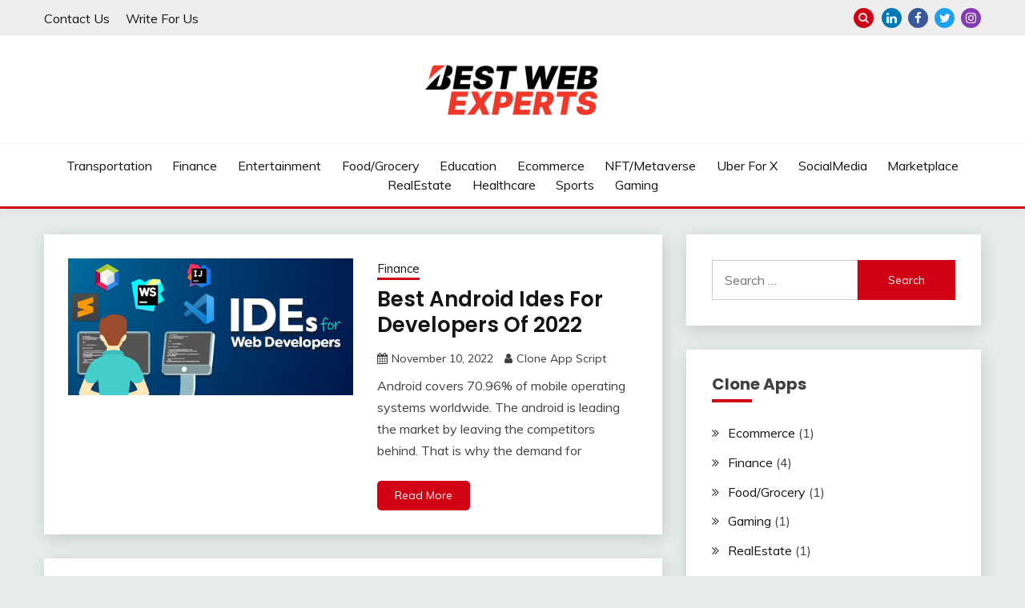

--- FILE ---
content_type: text/html; charset=UTF-8
request_url: https://bestwebexperts.com/
body_size: 14486
content:
<!doctype html>
<html lang="en-US">
<head>
	<meta charset="UTF-8">
	<meta name="viewport" content="width=device-width, initial-scale=1">
	<link rel="profile" href="https://gmpg.org/xfn/11">

	<meta name='robots' content='index, follow, max-image-preview:large, max-snippet:-1, max-video-preview:-1' />

	<!-- This site is optimized with the Yoast SEO plugin v17.8 - https://yoast.com/wordpress/plugins/seo/ -->
	<title>Best Web Experts: Web and IT Consultancy</title>
	<meta name="description" content="We provide ready-made white label app development and clone app script so that you can start your business quickly. Get mobile app source code and Uber, Tinder, Discord, Tiktok app clone script easily." />
	<link rel="canonical" href="https://bestwebexperts.com/" />
	<link rel="next" href="https://bestwebexperts.com/page/2/" />
	<meta property="og:locale" content="en_US" />
	<meta property="og:type" content="website" />
	<meta property="og:title" content="Best Web Experts" />
	<meta property="og:description" content="We provide ready-made white label app development and clone app script so that you can start your business quickly. Get mobile app source code and Uber, Tinder, Discord, Tiktok app clone script easily." />
	<meta property="og:url" content="https://bestwebexperts.com/" />
	<meta property="og:site_name" content="Best Web Experts" />
	<meta property="og:image" content="https://bestwebexperts.com/wp-content/uploads/2021/12/New-Project-5-e1640003217565.png" />
	<meta property="og:image:width" content="220" />
	<meta property="og:image:height" content="64" />
	<meta name="twitter:card" content="summary_large_image" />
	<script type="application/ld+json" class="yoast-schema-graph">{"@context":"https://schema.org","@graph":[{"@type":"WebSite","@id":"https://bestwebexperts.com/#website","url":"https://bestwebexperts.com/","name":"Best Web Experts","description":"Software Development Company","potentialAction":[{"@type":"SearchAction","target":{"@type":"EntryPoint","urlTemplate":"https://bestwebexperts.com/?s={search_term_string}"},"query-input":"required name=search_term_string"}],"inLanguage":"en-US"},{"@type":"CollectionPage","@id":"https://bestwebexperts.com/#webpage","url":"https://bestwebexperts.com/","name":"Best Web Experts: Web and IT Consultancy","isPartOf":{"@id":"https://bestwebexperts.com/#website"},"description":"We provide ready-made white label app development and clone app script so that you can start your business quickly. Get mobile app source code and Uber, Tinder, Discord, Tiktok app clone script easily.","breadcrumb":{"@id":"https://bestwebexperts.com/#breadcrumb"},"inLanguage":"en-US","potentialAction":[{"@type":"ReadAction","target":["https://bestwebexperts.com/"]}]},{"@type":"BreadcrumbList","@id":"https://bestwebexperts.com/#breadcrumb","itemListElement":[{"@type":"ListItem","position":1,"name":"Home"}]}]}</script>
	<meta name="google-site-verification" content="uaBp-VuespCtN4t1mLf1RtWvhqFI6RDltBB-oXWyVN0" />
	<!-- / Yoast SEO plugin. -->


<link rel='dns-prefetch' href='//fonts.googleapis.com' />
<link rel="alternate" type="application/rss+xml" title="Best Web Experts &raquo; Feed" href="https://bestwebexperts.com/feed/" />
<link rel="alternate" type="application/rss+xml" title="Best Web Experts &raquo; Comments Feed" href="https://bestwebexperts.com/comments/feed/" />
<style id='wp-img-auto-sizes-contain-inline-css'>
img:is([sizes=auto i],[sizes^="auto," i]){contain-intrinsic-size:3000px 1500px}
/*# sourceURL=wp-img-auto-sizes-contain-inline-css */
</style>
<style id='wp-emoji-styles-inline-css'>

	img.wp-smiley, img.emoji {
		display: inline !important;
		border: none !important;
		box-shadow: none !important;
		height: 1em !important;
		width: 1em !important;
		margin: 0 0.07em !important;
		vertical-align: -0.1em !important;
		background: none !important;
		padding: 0 !important;
	}
/*# sourceURL=wp-emoji-styles-inline-css */
</style>
<style id='wp-block-library-inline-css'>
:root{--wp-block-synced-color:#7a00df;--wp-block-synced-color--rgb:122,0,223;--wp-bound-block-color:var(--wp-block-synced-color);--wp-editor-canvas-background:#ddd;--wp-admin-theme-color:#007cba;--wp-admin-theme-color--rgb:0,124,186;--wp-admin-theme-color-darker-10:#006ba1;--wp-admin-theme-color-darker-10--rgb:0,107,160.5;--wp-admin-theme-color-darker-20:#005a87;--wp-admin-theme-color-darker-20--rgb:0,90,135;--wp-admin-border-width-focus:2px}@media (min-resolution:192dpi){:root{--wp-admin-border-width-focus:1.5px}}.wp-element-button{cursor:pointer}:root .has-very-light-gray-background-color{background-color:#eee}:root .has-very-dark-gray-background-color{background-color:#313131}:root .has-very-light-gray-color{color:#eee}:root .has-very-dark-gray-color{color:#313131}:root .has-vivid-green-cyan-to-vivid-cyan-blue-gradient-background{background:linear-gradient(135deg,#00d084,#0693e3)}:root .has-purple-crush-gradient-background{background:linear-gradient(135deg,#34e2e4,#4721fb 50%,#ab1dfe)}:root .has-hazy-dawn-gradient-background{background:linear-gradient(135deg,#faaca8,#dad0ec)}:root .has-subdued-olive-gradient-background{background:linear-gradient(135deg,#fafae1,#67a671)}:root .has-atomic-cream-gradient-background{background:linear-gradient(135deg,#fdd79a,#004a59)}:root .has-nightshade-gradient-background{background:linear-gradient(135deg,#330968,#31cdcf)}:root .has-midnight-gradient-background{background:linear-gradient(135deg,#020381,#2874fc)}:root{--wp--preset--font-size--normal:16px;--wp--preset--font-size--huge:42px}.has-regular-font-size{font-size:1em}.has-larger-font-size{font-size:2.625em}.has-normal-font-size{font-size:var(--wp--preset--font-size--normal)}.has-huge-font-size{font-size:var(--wp--preset--font-size--huge)}.has-text-align-center{text-align:center}.has-text-align-left{text-align:left}.has-text-align-right{text-align:right}.has-fit-text{white-space:nowrap!important}#end-resizable-editor-section{display:none}.aligncenter{clear:both}.items-justified-left{justify-content:flex-start}.items-justified-center{justify-content:center}.items-justified-right{justify-content:flex-end}.items-justified-space-between{justify-content:space-between}.screen-reader-text{border:0;clip-path:inset(50%);height:1px;margin:-1px;overflow:hidden;padding:0;position:absolute;width:1px;word-wrap:normal!important}.screen-reader-text:focus{background-color:#ddd;clip-path:none;color:#444;display:block;font-size:1em;height:auto;left:5px;line-height:normal;padding:15px 23px 14px;text-decoration:none;top:5px;width:auto;z-index:100000}html :where(.has-border-color){border-style:solid}html :where([style*=border-top-color]){border-top-style:solid}html :where([style*=border-right-color]){border-right-style:solid}html :where([style*=border-bottom-color]){border-bottom-style:solid}html :where([style*=border-left-color]){border-left-style:solid}html :where([style*=border-width]){border-style:solid}html :where([style*=border-top-width]){border-top-style:solid}html :where([style*=border-right-width]){border-right-style:solid}html :where([style*=border-bottom-width]){border-bottom-style:solid}html :where([style*=border-left-width]){border-left-style:solid}html :where(img[class*=wp-image-]){height:auto;max-width:100%}:where(figure){margin:0 0 1em}html :where(.is-position-sticky){--wp-admin--admin-bar--position-offset:var(--wp-admin--admin-bar--height,0px)}@media screen and (max-width:600px){html :where(.is-position-sticky){--wp-admin--admin-bar--position-offset:0px}}

/*# sourceURL=wp-block-library-inline-css */
</style><style id='wp-block-heading-inline-css'>
h1:where(.wp-block-heading).has-background,h2:where(.wp-block-heading).has-background,h3:where(.wp-block-heading).has-background,h4:where(.wp-block-heading).has-background,h5:where(.wp-block-heading).has-background,h6:where(.wp-block-heading).has-background{padding:1.25em 2.375em}h1.has-text-align-left[style*=writing-mode]:where([style*=vertical-lr]),h1.has-text-align-right[style*=writing-mode]:where([style*=vertical-rl]),h2.has-text-align-left[style*=writing-mode]:where([style*=vertical-lr]),h2.has-text-align-right[style*=writing-mode]:where([style*=vertical-rl]),h3.has-text-align-left[style*=writing-mode]:where([style*=vertical-lr]),h3.has-text-align-right[style*=writing-mode]:where([style*=vertical-rl]),h4.has-text-align-left[style*=writing-mode]:where([style*=vertical-lr]),h4.has-text-align-right[style*=writing-mode]:where([style*=vertical-rl]),h5.has-text-align-left[style*=writing-mode]:where([style*=vertical-lr]),h5.has-text-align-right[style*=writing-mode]:where([style*=vertical-rl]),h6.has-text-align-left[style*=writing-mode]:where([style*=vertical-lr]),h6.has-text-align-right[style*=writing-mode]:where([style*=vertical-rl]){rotate:180deg}
/*# sourceURL=https://bestwebexperts.com/wp-includes/blocks/heading/style.min.css */
</style>
<style id='wp-block-list-inline-css'>
ol,ul{box-sizing:border-box}:root :where(.wp-block-list.has-background){padding:1.25em 2.375em}
/*# sourceURL=https://bestwebexperts.com/wp-includes/blocks/list/style.min.css */
</style>
<style id='wp-block-paragraph-inline-css'>
.is-small-text{font-size:.875em}.is-regular-text{font-size:1em}.is-large-text{font-size:2.25em}.is-larger-text{font-size:3em}.has-drop-cap:not(:focus):first-letter{float:left;font-size:8.4em;font-style:normal;font-weight:100;line-height:.68;margin:.05em .1em 0 0;text-transform:uppercase}body.rtl .has-drop-cap:not(:focus):first-letter{float:none;margin-left:.1em}p.has-drop-cap.has-background{overflow:hidden}:root :where(p.has-background){padding:1.25em 2.375em}:where(p.has-text-color:not(.has-link-color)) a{color:inherit}p.has-text-align-left[style*="writing-mode:vertical-lr"],p.has-text-align-right[style*="writing-mode:vertical-rl"]{rotate:180deg}
/*# sourceURL=https://bestwebexperts.com/wp-includes/blocks/paragraph/style.min.css */
</style>
<style id='global-styles-inline-css'>
:root{--wp--preset--aspect-ratio--square: 1;--wp--preset--aspect-ratio--4-3: 4/3;--wp--preset--aspect-ratio--3-4: 3/4;--wp--preset--aspect-ratio--3-2: 3/2;--wp--preset--aspect-ratio--2-3: 2/3;--wp--preset--aspect-ratio--16-9: 16/9;--wp--preset--aspect-ratio--9-16: 9/16;--wp--preset--color--black: #000000;--wp--preset--color--cyan-bluish-gray: #abb8c3;--wp--preset--color--white: #ffffff;--wp--preset--color--pale-pink: #f78da7;--wp--preset--color--vivid-red: #cf2e2e;--wp--preset--color--luminous-vivid-orange: #ff6900;--wp--preset--color--luminous-vivid-amber: #fcb900;--wp--preset--color--light-green-cyan: #7bdcb5;--wp--preset--color--vivid-green-cyan: #00d084;--wp--preset--color--pale-cyan-blue: #8ed1fc;--wp--preset--color--vivid-cyan-blue: #0693e3;--wp--preset--color--vivid-purple: #9b51e0;--wp--preset--gradient--vivid-cyan-blue-to-vivid-purple: linear-gradient(135deg,rgb(6,147,227) 0%,rgb(155,81,224) 100%);--wp--preset--gradient--light-green-cyan-to-vivid-green-cyan: linear-gradient(135deg,rgb(122,220,180) 0%,rgb(0,208,130) 100%);--wp--preset--gradient--luminous-vivid-amber-to-luminous-vivid-orange: linear-gradient(135deg,rgb(252,185,0) 0%,rgb(255,105,0) 100%);--wp--preset--gradient--luminous-vivid-orange-to-vivid-red: linear-gradient(135deg,rgb(255,105,0) 0%,rgb(207,46,46) 100%);--wp--preset--gradient--very-light-gray-to-cyan-bluish-gray: linear-gradient(135deg,rgb(238,238,238) 0%,rgb(169,184,195) 100%);--wp--preset--gradient--cool-to-warm-spectrum: linear-gradient(135deg,rgb(74,234,220) 0%,rgb(151,120,209) 20%,rgb(207,42,186) 40%,rgb(238,44,130) 60%,rgb(251,105,98) 80%,rgb(254,248,76) 100%);--wp--preset--gradient--blush-light-purple: linear-gradient(135deg,rgb(255,206,236) 0%,rgb(152,150,240) 100%);--wp--preset--gradient--blush-bordeaux: linear-gradient(135deg,rgb(254,205,165) 0%,rgb(254,45,45) 50%,rgb(107,0,62) 100%);--wp--preset--gradient--luminous-dusk: linear-gradient(135deg,rgb(255,203,112) 0%,rgb(199,81,192) 50%,rgb(65,88,208) 100%);--wp--preset--gradient--pale-ocean: linear-gradient(135deg,rgb(255,245,203) 0%,rgb(182,227,212) 50%,rgb(51,167,181) 100%);--wp--preset--gradient--electric-grass: linear-gradient(135deg,rgb(202,248,128) 0%,rgb(113,206,126) 100%);--wp--preset--gradient--midnight: linear-gradient(135deg,rgb(2,3,129) 0%,rgb(40,116,252) 100%);--wp--preset--font-size--small: 16px;--wp--preset--font-size--medium: 20px;--wp--preset--font-size--large: 25px;--wp--preset--font-size--x-large: 42px;--wp--preset--font-size--larger: 35px;--wp--preset--spacing--20: 0.44rem;--wp--preset--spacing--30: 0.67rem;--wp--preset--spacing--40: 1rem;--wp--preset--spacing--50: 1.5rem;--wp--preset--spacing--60: 2.25rem;--wp--preset--spacing--70: 3.38rem;--wp--preset--spacing--80: 5.06rem;--wp--preset--shadow--natural: 6px 6px 9px rgba(0, 0, 0, 0.2);--wp--preset--shadow--deep: 12px 12px 50px rgba(0, 0, 0, 0.4);--wp--preset--shadow--sharp: 6px 6px 0px rgba(0, 0, 0, 0.2);--wp--preset--shadow--outlined: 6px 6px 0px -3px rgb(255, 255, 255), 6px 6px rgb(0, 0, 0);--wp--preset--shadow--crisp: 6px 6px 0px rgb(0, 0, 0);}:where(.is-layout-flex){gap: 0.5em;}:where(.is-layout-grid){gap: 0.5em;}body .is-layout-flex{display: flex;}.is-layout-flex{flex-wrap: wrap;align-items: center;}.is-layout-flex > :is(*, div){margin: 0;}body .is-layout-grid{display: grid;}.is-layout-grid > :is(*, div){margin: 0;}:where(.wp-block-columns.is-layout-flex){gap: 2em;}:where(.wp-block-columns.is-layout-grid){gap: 2em;}:where(.wp-block-post-template.is-layout-flex){gap: 1.25em;}:where(.wp-block-post-template.is-layout-grid){gap: 1.25em;}.has-black-color{color: var(--wp--preset--color--black) !important;}.has-cyan-bluish-gray-color{color: var(--wp--preset--color--cyan-bluish-gray) !important;}.has-white-color{color: var(--wp--preset--color--white) !important;}.has-pale-pink-color{color: var(--wp--preset--color--pale-pink) !important;}.has-vivid-red-color{color: var(--wp--preset--color--vivid-red) !important;}.has-luminous-vivid-orange-color{color: var(--wp--preset--color--luminous-vivid-orange) !important;}.has-luminous-vivid-amber-color{color: var(--wp--preset--color--luminous-vivid-amber) !important;}.has-light-green-cyan-color{color: var(--wp--preset--color--light-green-cyan) !important;}.has-vivid-green-cyan-color{color: var(--wp--preset--color--vivid-green-cyan) !important;}.has-pale-cyan-blue-color{color: var(--wp--preset--color--pale-cyan-blue) !important;}.has-vivid-cyan-blue-color{color: var(--wp--preset--color--vivid-cyan-blue) !important;}.has-vivid-purple-color{color: var(--wp--preset--color--vivid-purple) !important;}.has-black-background-color{background-color: var(--wp--preset--color--black) !important;}.has-cyan-bluish-gray-background-color{background-color: var(--wp--preset--color--cyan-bluish-gray) !important;}.has-white-background-color{background-color: var(--wp--preset--color--white) !important;}.has-pale-pink-background-color{background-color: var(--wp--preset--color--pale-pink) !important;}.has-vivid-red-background-color{background-color: var(--wp--preset--color--vivid-red) !important;}.has-luminous-vivid-orange-background-color{background-color: var(--wp--preset--color--luminous-vivid-orange) !important;}.has-luminous-vivid-amber-background-color{background-color: var(--wp--preset--color--luminous-vivid-amber) !important;}.has-light-green-cyan-background-color{background-color: var(--wp--preset--color--light-green-cyan) !important;}.has-vivid-green-cyan-background-color{background-color: var(--wp--preset--color--vivid-green-cyan) !important;}.has-pale-cyan-blue-background-color{background-color: var(--wp--preset--color--pale-cyan-blue) !important;}.has-vivid-cyan-blue-background-color{background-color: var(--wp--preset--color--vivid-cyan-blue) !important;}.has-vivid-purple-background-color{background-color: var(--wp--preset--color--vivid-purple) !important;}.has-black-border-color{border-color: var(--wp--preset--color--black) !important;}.has-cyan-bluish-gray-border-color{border-color: var(--wp--preset--color--cyan-bluish-gray) !important;}.has-white-border-color{border-color: var(--wp--preset--color--white) !important;}.has-pale-pink-border-color{border-color: var(--wp--preset--color--pale-pink) !important;}.has-vivid-red-border-color{border-color: var(--wp--preset--color--vivid-red) !important;}.has-luminous-vivid-orange-border-color{border-color: var(--wp--preset--color--luminous-vivid-orange) !important;}.has-luminous-vivid-amber-border-color{border-color: var(--wp--preset--color--luminous-vivid-amber) !important;}.has-light-green-cyan-border-color{border-color: var(--wp--preset--color--light-green-cyan) !important;}.has-vivid-green-cyan-border-color{border-color: var(--wp--preset--color--vivid-green-cyan) !important;}.has-pale-cyan-blue-border-color{border-color: var(--wp--preset--color--pale-cyan-blue) !important;}.has-vivid-cyan-blue-border-color{border-color: var(--wp--preset--color--vivid-cyan-blue) !important;}.has-vivid-purple-border-color{border-color: var(--wp--preset--color--vivid-purple) !important;}.has-vivid-cyan-blue-to-vivid-purple-gradient-background{background: var(--wp--preset--gradient--vivid-cyan-blue-to-vivid-purple) !important;}.has-light-green-cyan-to-vivid-green-cyan-gradient-background{background: var(--wp--preset--gradient--light-green-cyan-to-vivid-green-cyan) !important;}.has-luminous-vivid-amber-to-luminous-vivid-orange-gradient-background{background: var(--wp--preset--gradient--luminous-vivid-amber-to-luminous-vivid-orange) !important;}.has-luminous-vivid-orange-to-vivid-red-gradient-background{background: var(--wp--preset--gradient--luminous-vivid-orange-to-vivid-red) !important;}.has-very-light-gray-to-cyan-bluish-gray-gradient-background{background: var(--wp--preset--gradient--very-light-gray-to-cyan-bluish-gray) !important;}.has-cool-to-warm-spectrum-gradient-background{background: var(--wp--preset--gradient--cool-to-warm-spectrum) !important;}.has-blush-light-purple-gradient-background{background: var(--wp--preset--gradient--blush-light-purple) !important;}.has-blush-bordeaux-gradient-background{background: var(--wp--preset--gradient--blush-bordeaux) !important;}.has-luminous-dusk-gradient-background{background: var(--wp--preset--gradient--luminous-dusk) !important;}.has-pale-ocean-gradient-background{background: var(--wp--preset--gradient--pale-ocean) !important;}.has-electric-grass-gradient-background{background: var(--wp--preset--gradient--electric-grass) !important;}.has-midnight-gradient-background{background: var(--wp--preset--gradient--midnight) !important;}.has-small-font-size{font-size: var(--wp--preset--font-size--small) !important;}.has-medium-font-size{font-size: var(--wp--preset--font-size--medium) !important;}.has-large-font-size{font-size: var(--wp--preset--font-size--large) !important;}.has-x-large-font-size{font-size: var(--wp--preset--font-size--x-large) !important;}
/*# sourceURL=global-styles-inline-css */
</style>

<style id='classic-theme-styles-inline-css'>
/*! This file is auto-generated */
.wp-block-button__link{color:#fff;background-color:#32373c;border-radius:9999px;box-shadow:none;text-decoration:none;padding:calc(.667em + 2px) calc(1.333em + 2px);font-size:1.125em}.wp-block-file__button{background:#32373c;color:#fff;text-decoration:none}
/*# sourceURL=/wp-includes/css/classic-themes.min.css */
</style>
<link rel='stylesheet' id='contact-form-7-css' href='https://bestwebexperts.com/wp-content/plugins/contact-form-7/includes/css/styles.css?ver=5.5.3' media='all' />
<link rel='stylesheet' id='email-subscribers-css' href='https://bestwebexperts.com/wp-content/plugins/email-subscribers/lite/public/css/email-subscribers-public.css?ver=5.0.5' media='all' />
<link rel='stylesheet' id='Muli:400,300italic,300-css' href='//fonts.googleapis.com/css?family=Muli%3A400%2C300italic%2C300&#038;ver=6.9' media='all' />
<link rel='stylesheet' id='Poppins:400,500,600,700-css' href='//fonts.googleapis.com/css?family=Poppins%3A400%2C500%2C600%2C700&#038;ver=6.9' media='all' />
<link rel='stylesheet' id='font-awesome-css' href='https://bestwebexperts.com/wp-content/themes/fairy/candidthemes/assets/framework/Font-Awesome/css/font-awesome.min.css?ver=1.2.9' media='all' />
<link rel='stylesheet' id='slick-css' href='https://bestwebexperts.com/wp-content/themes/fairy/candidthemes/assets/framework/slick/slick.css?ver=1.2.9' media='all' />
<link rel='stylesheet' id='slick-theme-css' href='https://bestwebexperts.com/wp-content/themes/fairy/candidthemes/assets/framework/slick/slick-theme.css?ver=1.2.9' media='all' />
<link rel='stylesheet' id='fairy-style-css' href='https://bestwebexperts.com/wp-content/themes/fairy/style.css?ver=1.2.9' media='all' />
<style id='fairy-style-inline-css'>
.primary-color, p a, h1 a, h2 a, h3 a, h4 a, h5 a, .author-title a, figure a, table a, span a, strong a, li a, h1 a, .btn-primary-border, .main-navigation #primary-menu > li > a:hover, .widget-area .widget a:hover, .widget-area .widget a:focus, .card-bg-image .card_body a:hover, .main-navigation #primary-menu > li.focus > a, .card-blog-post .category-label-group a:hover, .card_title a:hover, .card-blog-post .entry-meta a:hover, .site-title a:visited, .post-navigation .nav-links > * a:hover, .post-navigation .nav-links > * a:focus, .wp-block-button.is-style-outline .wp-block-button__link, .error-404-title, .ct-dark-mode a:hover, .ct-dark-mode .widget ul li a:hover, .ct-dark-mode .widget-area .widget ul li a:hover, .ct-dark-mode .post-navigation .nav-links > * a, .ct-dark-mode .author-wrapper .author-title a, .ct-dark-mode .wp-calendar-nav a, .site-footer a:hover, .top-header-toggle-btn, .woocommerce ul.products li.product .woocommerce-loop-category__title:hover, .woocommerce ul.products li.product .woocommerce-loop-product__title:hover, .woocommerce ul.products li.product h3:hover, .entry-content dl a, .entry-content table a, .entry-content ul a, .breadcrumb-trail .trial-items a:hover, .breadcrumbs ul a:hover, .breadcrumb-trail .trial-items .trial-end a, .breadcrumbs ul li:last-child a, .comment-list .comment .comment-body a, .comment-list .comment .comment-body .comment-metadata a.comment-edit-link { color: #d10014; }.primary-bg, .btn-primary, .main-navigation ul ul a, #secondary .widget .widget-title:after, .search-form .search-submit, .category-label-group a:after, .posts-navigation .nav-links a, .category-label-group.bg-label a, .wp-block-button__link, .wp-block-button.is-style-outline .wp-block-button__link:hover, button, input[type="button"], input[type="reset"], input[type="submit"], .pagination .page-numbers.current, .pagination .page-numbers:hover, table #today, .tagcloud .tag-cloud-link:hover, .footer-go-to-top, .woocommerce ul.products li.product .button,
.woocommerce #respond input#submit.alt, .woocommerce a.button.alt, .woocommerce button.button.alt, .woocommerce input.button.alt,
.woocommerce #respond input#submit.alt.disabled, .woocommerce #respond input#submit.alt.disabled:hover, .woocommerce #respond input#submit.alt:disabled, .woocommerce #respond input#submit.alt:disabled:hover, .woocommerce #respond input#submit.alt:disabled[disabled], .woocommerce #respond input#submit.alt:disabled[disabled]:hover, .woocommerce a.button.alt.disabled, .woocommerce a.button.alt.disabled:hover, .woocommerce a.button.alt:disabled, .woocommerce a.button.alt:disabled:hover, .woocommerce a.button.alt:disabled[disabled], .woocommerce a.button.alt:disabled[disabled]:hover, .woocommerce button.button.alt.disabled, .woocommerce button.button.alt.disabled:hover, .woocommerce button.button.alt:disabled, .woocommerce button.button.alt:disabled:hover, .woocommerce button.button.alt:disabled[disabled], .woocommerce button.button.alt:disabled[disabled]:hover, .woocommerce input.button.alt.disabled, .woocommerce input.button.alt.disabled:hover, .woocommerce input.button.alt:disabled, .woocommerce input.button.alt:disabled:hover, .woocommerce input.button.alt:disabled[disabled], .woocommerce input.button.alt:disabled[disabled]:hover, .woocommerce .widget_price_filter .ui-slider .ui-slider-range, .woocommerce .widget_price_filter .ui-slider .ui-slider-handle, .fairy-menu-social li a[href*="mailto:"] { background-color: #d10014; }.primary-border, .btn-primary-border, .site-header-v2,.wp-block-button.is-style-outline .wp-block-button__link, .site-header-bottom { border-color: #d10014; }a:focus, button.slick-arrow:focus, input[type=text]:focus, input[type=email]:focus, input[type=password]:focus, input[type=search]:focus, input[type=file]:focus, input[type=number]:focus, input[type=datetime]:focus, input[type=url]:focus, select:focus, textarea:focus { outline-color: #d10014; }.entry-content a { text-decoration-color: #d10014; }.post-thumbnail a:focus img, .card_media a:focus img, article.sticky .card-blog-post { border-color: #d10014; }.site-title, .site-title a, h1.site-title a, p.site-title a,  .site-title a:visited { color: #blank; }.site-description { color: #404040; }
                    .card-bg-image:after, .card-bg-image.card-promo .card_media a:after{
                    background-image: linear-gradient(45deg, rgba(209, 0, 20, 0.5), rgba(0, 0, 0, 0.5));
                    }
                    
                    .entry-content a{
                   text-decoration: underline;
                    }
                    body, button, input, select, optgroup, textarea { font-family: 'Muli'; }h1, h2, h3, h4, h5, h6, .entry-content h1 { font-family: 'Poppins'; }
/*# sourceURL=fairy-style-inline-css */
</style>
<script src="https://bestwebexperts.com/wp-includes/js/jquery/jquery.min.js?ver=3.7.1" id="jquery-core-js"></script>
<script src="https://bestwebexperts.com/wp-includes/js/jquery/jquery-migrate.min.js?ver=3.4.1" id="jquery-migrate-js"></script>
<script id="email-subscribers-js-extra">
var es_data = {"messages":{"es_empty_email_notice":"Please enter email address","es_rate_limit_notice":"You need to wait for sometime before subscribing again","es_single_optin_success_message":"Successfully Subscribed.","es_email_exists_notice":"Email Address already exists!","es_unexpected_error_notice":"Oops.. Unexpected error occurred.","es_invalid_email_notice":"Invalid email address","es_try_later_notice":"Please try after some time"},"es_ajax_url":"https://bestwebexperts.com/wp-admin/admin-ajax.php"};
//# sourceURL=email-subscribers-js-extra
</script>
<script src="https://bestwebexperts.com/wp-content/plugins/email-subscribers/lite/public/js/email-subscribers-public.js?ver=5.0.5" id="email-subscribers-js"></script>
<link rel="https://api.w.org/" href="https://bestwebexperts.com/wp-json/" /><link rel="EditURI" type="application/rsd+xml" title="RSD" href="https://bestwebexperts.com/xmlrpc.php?rsd" />
<meta name="generator" content="WordPress 6.9" />
<!-- Google Tag Manager -->
<script>(function(w,d,s,l,i){w[l]=w[l]||[];w[l].push({'gtm.start':
new Date().getTime(),event:'gtm.js'});var f=d.getElementsByTagName(s)[0],
j=d.createElement(s),dl=l!='dataLayer'?'&l='+l:'';j.async=true;j.src=
'https://www.googletagmanager.com/gtm.js?id='+i+dl;f.parentNode.insertBefore(j,f);
})(window,document,'script','dataLayer','GTM-MPMLT72');</script>
<!-- End Google Tag Manager -->




<!-- Google Tag Manager (noscript) -->
<noscript><iframe src="https://www.googletagmanager.com/ns.html?id=GTM-MPMLT72"
height="0" width="0" style="display:none;visibility:hidden"></iframe></noscript>
<!-- End Google Tag Manager (noscript) -->
		<style type="text/css">
					.site-title,
			.site-description {
				position: absolute;
				clip: rect(1px, 1px, 1px, 1px);
				}
					</style>
		<link rel="icon" href="https://bestwebexperts.com/wp-content/uploads/2021/12/New-Project-6-150x150.png" sizes="32x32" />
<link rel="icon" href="https://bestwebexperts.com/wp-content/uploads/2021/12/New-Project-6-300x300.png" sizes="192x192" />
<link rel="apple-touch-icon" href="https://bestwebexperts.com/wp-content/uploads/2021/12/New-Project-6-300x300.png" />
<meta name="msapplication-TileImage" content="https://bestwebexperts.com/wp-content/uploads/2021/12/New-Project-6-300x300.png" />
		<style id="wp-custom-css">
			.site-info {
	visibility:hidden;
}		</style>
			<meta name="google-site-verification" content="oUpg_gQAkZjYekhVjEbdE4bqPLmOcMmug2Zy83elOZA" />
</head>

<body class="home blog wp-custom-logo wp-embed-responsive wp-theme-fairy hfeed ct-sticky-sidebar">
<div id="page" class="site">
        <a class="skip-link screen-reader-text" href="#content">Skip to content</a>
                <section class="search-section">
            <div class="container">
                <button class="close-btn"><i class="fa fa-times"></i></button>
                <form role="search" method="get" class="search-form" action="https://bestwebexperts.com/">
				<label>
					<span class="screen-reader-text">Search for:</span>
					<input type="search" class="search-field" placeholder="Search &hellip;" value="" name="s" />
				</label>
				<input type="submit" class="search-submit" value="Search" />
			</form>            </div>
        </section>
                <header id="masthead" class="site-header text-center site-header-v2">
                            <section class="site-header-topbar">
                    <a href="#" class="top-header-toggle-btn">
                        <i class="fa fa-chevron-down" aria-hidden="true"></i>
                    </a>
                    <div class="container">
                        <div class="row">
                            <div class="col col-sm-2-3 col-md-2-3 col-lg-2-4">
                                        <nav class="site-header-top-nav">
            <ul id="menu-top-menu" class="site-header-top-menu"><li id="menu-item-744" class="menu-item menu-item-type-post_type menu-item-object-page menu-item-744"><a href="https://bestwebexperts.com/contact/">Contact Us</a></li>
<li id="menu-item-1158" class="menu-item menu-item-type-post_type menu-item-object-page menu-item-1158"><a href="https://bestwebexperts.com/write-for-us/">Write For Us</a></li>
</ul>        </nav>
                                    </div>
                            <div class="col col-sm-1-3 col-md-1-3 col-lg-1-4">
                                <div class="fairy-menu-social topbar-flex-grid">
                                            <button class="search-toggle"><i class="fa fa-search"></i></button>
        <ul id="menu-social" class="social-menu"><li id="menu-item-79" class="menu-item menu-item-type-custom menu-item-object-custom menu-item-79"><a href="https://www.linkedin.com">Linkedin</a></li>
<li id="menu-item-76" class="menu-item menu-item-type-custom menu-item-object-custom menu-item-76"><a href="https://www.facebook.com/candidthemes">Facebook</a></li>
<li id="menu-item-77" class="menu-item menu-item-type-custom menu-item-object-custom menu-item-77"><a href="https://www.twitter.com">Twitter</a></li>
<li id="menu-item-78" class="menu-item menu-item-type-custom menu-item-object-custom menu-item-78"><a href="https://www.instagram.com">Instagram</a></li>
</ul>                                </div>
                            </div>
                        </div>
                    </div>
                </section>
                
        <section id="site-navigation" class="site-header-top header-main-bar" >
            <div class="container">
                <div class="row">
                    <div class="col-1-1">
                                <div class="site-branding">
            <a href="https://bestwebexperts.com/" class="custom-logo-link" rel="home" aria-current="page"><img width="220" height="64" src="https://bestwebexperts.com/wp-content/uploads/2021/12/New-Project-5-e1640003217565.png" class="custom-logo" alt="Best Web Experts software development company" decoding="async" /></a>                <h1 class="site-title"><a href="https://bestwebexperts.com/"
                                          rel="home">Best Web Experts</a></h1>
                            <p class="site-description">Software Development Company</p>
                    </div><!-- .site-branding -->

        <button id="menu-toggle-button" class="menu-toggle" aria-controls="primary-menu" aria-expanded="false">
            <span class="line"></span>
            <span class="line"></span>
            <span class="line"></span>
        </button>
                            </div>

                </div>
            </div>
        </section>

        <section class="site-header-bottom">
            <div class="container">
                        <nav class="main-navigation">
            <ul id="primary-menu" class="nav navbar-nav nav-menu justify-content-center">
                <li id="menu-item-1064" class="menu-item menu-item-type-taxonomy menu-item-object-category menu-item-1064"><a href="https://bestwebexperts.com/category/transportation/">Transportation</a></li>
<li id="menu-item-1055" class="menu-item menu-item-type-taxonomy menu-item-object-category menu-item-1055"><a href="https://bestwebexperts.com/category/finance-app/">Finance</a></li>
<li id="menu-item-1054" class="menu-item menu-item-type-taxonomy menu-item-object-category menu-item-1054"><a href="https://bestwebexperts.com/category/entertainment/">Entertainment</a></li>
<li id="menu-item-1056" class="menu-item menu-item-type-taxonomy menu-item-object-category menu-item-1056"><a href="https://bestwebexperts.com/category/food-and-grocery/">Food/Grocery</a></li>
<li id="menu-item-1053" class="menu-item menu-item-type-taxonomy menu-item-object-category menu-item-1053"><a href="https://bestwebexperts.com/category/education/">Education</a></li>
<li id="menu-item-1052" class="menu-item menu-item-type-taxonomy menu-item-object-category menu-item-1052"><a href="https://bestwebexperts.com/category/ecommerce/">Ecommerce</a></li>
<li id="menu-item-1060" class="menu-item menu-item-type-taxonomy menu-item-object-category menu-item-1060"><a href="https://bestwebexperts.com/category/nft-metaverse/">NFT/Metaverse</a></li>
<li id="menu-item-1087" class="menu-item menu-item-type-taxonomy menu-item-object-category menu-item-1087"><a href="https://bestwebexperts.com/category/uber-for-x/">Uber For X</a></li>
<li id="menu-item-1062" class="menu-item menu-item-type-taxonomy menu-item-object-category menu-item-1062"><a href="https://bestwebexperts.com/category/social-media/">SocialMedia</a></li>
<li id="menu-item-1059" class="menu-item menu-item-type-taxonomy menu-item-object-category menu-item-1059"><a href="https://bestwebexperts.com/category/marketplace/">Marketplace</a></li>
<li id="menu-item-1135" class="menu-item menu-item-type-taxonomy menu-item-object-category menu-item-1135"><a href="https://bestwebexperts.com/category/real-estate/">RealEstate</a></li>
<li id="menu-item-1136" class="menu-item menu-item-type-taxonomy menu-item-object-category menu-item-1136"><a href="https://bestwebexperts.com/category/healthcare/">Healthcare</a></li>
<li id="menu-item-1063" class="menu-item menu-item-type-taxonomy menu-item-object-category menu-item-1063"><a href="https://bestwebexperts.com/category/sports/">Sports</a></li>
<li id="menu-item-1057" class="menu-item menu-item-type-taxonomy menu-item-object-category menu-item-1057"><a href="https://bestwebexperts.com/category/gaming/">Gaming</a></li>
                <button class="close_nav"><i class="fa fa-times"></i></button>
            </ul>
        </nav><!-- #site-navigation -->
        
            </div>
        </section>
                </header><!-- #masthead -->
        <div id="content" class="site-content">
    <main class="site-main">
        
        
        <section class="blog-list-section sec-spacing">
            <div class="container">
                <!--
                    => For changing the sidebar and main content column order in desktop version  use .	  [.row-inverse-md] class

                    => For Full width column use [.row-full-width] class

                    => For center align column use [.row-center-col] class
                 -->
                                <div class="row ">
                    <div id="primary" class="col-12 col-md-2-3 col-lg-2-3">
                                                    <div class="fairy-content-area ">
                                
<article id="post-1276" class="post-1276 post type-post status-publish format-standard has-post-thumbnail hentry category-finance-app tag-android-ides tag-android-ides-for-developers tag-best-android-ides">
    <!-- 
        for full single column card layout add [.card-full-width] class 
        for reverse align for figure and card_body add [.reverse-row] class in .card-blog-post
    -->
        <div class="card card-blog-post ">
                    <figure class="post-thumbnail card_media">
                <a href="https://bestwebexperts.com/best-android-ides-for-developers-of-2022/">
                    <img width="1000" height="480" src="https://bestwebexperts.com/wp-content/uploads/2022/11/10-Best-IDE-For-Web-Developers-in-2022.jpg" class="attachment-post-thumbnail size-post-thumbnail wp-post-image" alt="10-Best-IDE-For-Web-Developers-in-2022" decoding="async" fetchpriority="high" srcset="https://bestwebexperts.com/wp-content/uploads/2022/11/10-Best-IDE-For-Web-Developers-in-2022.jpg 1000w, https://bestwebexperts.com/wp-content/uploads/2022/11/10-Best-IDE-For-Web-Developers-in-2022-300x144.jpg 300w, https://bestwebexperts.com/wp-content/uploads/2022/11/10-Best-IDE-For-Web-Developers-in-2022-768x369.jpg 768w" sizes="(max-width: 1000px) 100vw, 1000px" />                </a>
            </figure>
                    <div class="card_body">
            <!-- To have a background category link add [.bg-label] in category-label-group class -->
            <div>
            <div class="category-label-group"><span class="cat-links"><a class="ct-cat-item-52" href="https://bestwebexperts.com/category/finance-app/"  rel="category tag">Finance</a> </span></div><h2 class="card_title"><a href="https://bestwebexperts.com/best-android-ides-for-developers-of-2022/" rel="bookmark">Best Android Ides For Developers Of 2022</a></h2>                            <div class="entry-meta">
                    <span class="posted-on"><i class="fa fa-calendar"></i><a href="https://bestwebexperts.com/best-android-ides-for-developers-of-2022/" rel="bookmark"><time class="entry-date published" datetime="2022-11-10T12:45:08+00:00">November 10, 2022</time><time class="updated" datetime="2022-11-10T12:45:10+00:00">November 10, 2022</time></a></span><span class="byline"> <span class="author vcard"><i class="fa fa-user"></i><a class="url fn n" href="https://bestwebexperts.com/author/ashish/">Clone App Script</a></span></span>                </div><!-- .entry-meta -->
                        </div>
            <div>
            <div class="entry-content">
                <p>Android covers 70.96% of mobile operating systems worldwide. The android is leading the market by leaving the competitors behind. That is why the demand for</p>
            </div>
                            <a href="https://bestwebexperts.com/best-android-ides-for-developers-of-2022/" class="btn btn-primary">
                    Read More                </a>
                            </div>


        </div>
    </div>


    <!--<footer class="entry-footer">
			</footer>--><!-- .entry-footer -->
</article><!-- #post-1276 -->

<article id="post-1269" class="post-1269 post type-post status-publish format-standard has-post-thumbnail hentry category-ecommerce tag-iot-on-ecommerce">
    <!-- 
        for full single column card layout add [.card-full-width] class 
        for reverse align for figure and card_body add [.reverse-row] class in .card-blog-post
    -->
        <div class="card card-blog-post ">
                    <figure class="post-thumbnail card_media">
                <a href="https://bestwebexperts.com/what-is-the-impact-of-iot-on-ecommerce/">
                    <img width="640" height="336" src="https://bestwebexperts.com/wp-content/uploads/2022/04/What-Is-The-Impact-of-IoT-on-Ecommerce.jpg" class="attachment-post-thumbnail size-post-thumbnail wp-post-image" alt="What Is The Impact of IoT on Ecommerce" decoding="async" srcset="https://bestwebexperts.com/wp-content/uploads/2022/04/What-Is-The-Impact-of-IoT-on-Ecommerce.jpg 640w, https://bestwebexperts.com/wp-content/uploads/2022/04/What-Is-The-Impact-of-IoT-on-Ecommerce-300x158.jpg 300w" sizes="(max-width: 640px) 100vw, 640px" />                </a>
            </figure>
                    <div class="card_body">
            <!-- To have a background category link add [.bg-label] in category-label-group class -->
            <div>
            <div class="category-label-group"><span class="cat-links"><a class="ct-cat-item-78" href="https://bestwebexperts.com/category/ecommerce/"  rel="category tag">Ecommerce</a> </span></div><h2 class="card_title"><a href="https://bestwebexperts.com/what-is-the-impact-of-iot-on-ecommerce/" rel="bookmark">What Is The Impact of IoT on Ecommerce?</a></h2>                            <div class="entry-meta">
                    <span class="posted-on"><i class="fa fa-calendar"></i><a href="https://bestwebexperts.com/what-is-the-impact-of-iot-on-ecommerce/" rel="bookmark"><time class="entry-date published" datetime="2022-04-22T09:17:27+00:00">April 22, 2022</time><time class="updated" datetime="2022-04-22T09:17:30+00:00">April 22, 2022</time></a></span><span class="byline"> <span class="author vcard"><i class="fa fa-user"></i><a class="url fn n" href="https://bestwebexperts.com/author/ashish/">Clone App Script</a></span></span>                </div><!-- .entry-meta -->
                        </div>
            <div>
            <div class="entry-content">
                <p>Artificial intelligence is one of the most highly sought-after tech innovations in recent memory. It has applications in nearly every industry imaginable, but its impacts</p>
            </div>
                            <a href="https://bestwebexperts.com/what-is-the-impact-of-iot-on-ecommerce/" class="btn btn-primary">
                    Read More                </a>
                            </div>


        </div>
    </div>


    <!--<footer class="entry-footer">
			</footer>--><!-- .entry-footer -->
</article><!-- #post-1269 -->

<article id="post-1266" class="post-1266 post type-post status-publish format-standard has-post-thumbnail hentry category-social-media tag-react-native-app tag-react-native-app-development-company">
    <!-- 
        for full single column card layout add [.card-full-width] class 
        for reverse align for figure and card_body add [.reverse-row] class in .card-blog-post
    -->
        <div class="card card-blog-post ">
                    <figure class="post-thumbnail card_media">
                <a href="https://bestwebexperts.com/react-native-app-development-company/">
                    <img width="1280" height="853" src="https://bestwebexperts.com/wp-content/uploads/2022/04/How-To-Identify-The-Right-React-Native-App-Development-Company.jpg" class="attachment-post-thumbnail size-post-thumbnail wp-post-image" alt="How To Identify The Right React Native App Development Company" decoding="async" srcset="https://bestwebexperts.com/wp-content/uploads/2022/04/How-To-Identify-The-Right-React-Native-App-Development-Company.jpg 1280w, https://bestwebexperts.com/wp-content/uploads/2022/04/How-To-Identify-The-Right-React-Native-App-Development-Company-300x200.jpg 300w, https://bestwebexperts.com/wp-content/uploads/2022/04/How-To-Identify-The-Right-React-Native-App-Development-Company-1024x682.jpg 1024w, https://bestwebexperts.com/wp-content/uploads/2022/04/How-To-Identify-The-Right-React-Native-App-Development-Company-768x512.jpg 768w" sizes="(max-width: 1280px) 100vw, 1280px" />                </a>
            </figure>
                    <div class="card_body">
            <!-- To have a background category link add [.bg-label] in category-label-group class -->
            <div>
            <div class="category-label-group"><span class="cat-links"><a class="ct-cat-item-129" href="https://bestwebexperts.com/category/social-media/"  rel="category tag">SocialMedia</a> </span></div><h2 class="card_title"><a href="https://bestwebexperts.com/react-native-app-development-company/" rel="bookmark">How To Identify The Right React Native App Development Company?</a></h2>                            <div class="entry-meta">
                    <span class="posted-on"><i class="fa fa-calendar"></i><a href="https://bestwebexperts.com/react-native-app-development-company/" rel="bookmark"><time class="entry-date published" datetime="2022-04-21T11:47:02+00:00">April 21, 2022</time><time class="updated" datetime="2022-04-21T11:47:05+00:00">April 21, 2022</time></a></span><span class="byline"> <span class="author vcard"><i class="fa fa-user"></i><a class="url fn n" href="https://bestwebexperts.com/author/ashish/">Clone App Script</a></span></span>                </div><!-- .entry-meta -->
                        </div>
            <div>
            <div class="entry-content">
                <p>React Native is an excellent application service for creating native apps. It provides you with a brilliant user experience at every stage. It helps you</p>
            </div>
                            <a href="https://bestwebexperts.com/react-native-app-development-company/" class="btn btn-primary">
                    Read More                </a>
                            </div>


        </div>
    </div>


    <!--<footer class="entry-footer">
			</footer>--><!-- .entry-footer -->
</article><!-- #post-1266 -->

<article id="post-1261" class="post-1261 post type-post status-publish format-standard has-post-thumbnail hentry category-finance-app tag-blockchain-technology">
    <!-- 
        for full single column card layout add [.card-full-width] class 
        for reverse align for figure and card_body add [.reverse-row] class in .card-blog-post
    -->
        <div class="card card-blog-post ">
                    <figure class="post-thumbnail card_media">
                <a href="https://bestwebexperts.com/role-of-blockchain-technology/">
                    <img width="810" height="540" src="https://bestwebexperts.com/wp-content/uploads/2022/04/blockchain-applications-money-transfer.png" class="attachment-post-thumbnail size-post-thumbnail wp-post-image" alt="" decoding="async" loading="lazy" srcset="https://bestwebexperts.com/wp-content/uploads/2022/04/blockchain-applications-money-transfer.png 810w, https://bestwebexperts.com/wp-content/uploads/2022/04/blockchain-applications-money-transfer-300x200.png 300w, https://bestwebexperts.com/wp-content/uploads/2022/04/blockchain-applications-money-transfer-768x512.png 768w" sizes="auto, (max-width: 810px) 100vw, 810px" />                </a>
            </figure>
                    <div class="card_body">
            <!-- To have a background category link add [.bg-label] in category-label-group class -->
            <div>
            <div class="category-label-group"><span class="cat-links"><a class="ct-cat-item-52" href="https://bestwebexperts.com/category/finance-app/"  rel="category tag">Finance</a> </span></div><h2 class="card_title"><a href="https://bestwebexperts.com/role-of-blockchain-technology/" rel="bookmark">Role Of Blockchain Technology In Web Development</a></h2>                            <div class="entry-meta">
                    <span class="posted-on"><i class="fa fa-calendar"></i><a href="https://bestwebexperts.com/role-of-blockchain-technology/" rel="bookmark"><time class="entry-date published" datetime="2022-04-01T11:32:49+00:00">April 1, 2022</time><time class="updated" datetime="2022-04-01T11:32:51+00:00">April 1, 2022</time></a></span><span class="byline"> <span class="author vcard"><i class="fa fa-user"></i><a class="url fn n" href="https://bestwebexperts.com/author/ashish/">Clone App Script</a></span></span>                </div><!-- .entry-meta -->
                        </div>
            <div>
            <div class="entry-content">
                <p>Blockchain technology is already playing a pivotal role in web development despite being nascent. Let’s take a look at some of how it is doing</p>
            </div>
                            <a href="https://bestwebexperts.com/role-of-blockchain-technology/" class="btn btn-primary">
                    Read More                </a>
                            </div>


        </div>
    </div>


    <!--<footer class="entry-footer">
			</footer>--><!-- .entry-footer -->
</article><!-- #post-1261 -->

<article id="post-1257" class="post-1257 post type-post status-publish format-standard has-post-thumbnail hentry category-finance-app tag-enterprise-mobility-management tag-mobility-management">
    <!-- 
        for full single column card layout add [.card-full-width] class 
        for reverse align for figure and card_body add [.reverse-row] class in .card-blog-post
    -->
        <div class="card card-blog-post ">
                    <figure class="post-thumbnail card_media">
                <a href="https://bestwebexperts.com/enterprise-mobility-management/">
                    <img width="750" height="500" src="https://bestwebexperts.com/wp-content/uploads/2022/03/Enterprise-Mobility-Management.jpg" class="attachment-post-thumbnail size-post-thumbnail wp-post-image" alt="Enterprise Mobility Management" decoding="async" loading="lazy" srcset="https://bestwebexperts.com/wp-content/uploads/2022/03/Enterprise-Mobility-Management.jpg 750w, https://bestwebexperts.com/wp-content/uploads/2022/03/Enterprise-Mobility-Management-300x200.jpg 300w" sizes="auto, (max-width: 750px) 100vw, 750px" />                </a>
            </figure>
                    <div class="card_body">
            <!-- To have a background category link add [.bg-label] in category-label-group class -->
            <div>
            <div class="category-label-group"><span class="cat-links"><a class="ct-cat-item-52" href="https://bestwebexperts.com/category/finance-app/"  rel="category tag">Finance</a> </span></div><h2 class="card_title"><a href="https://bestwebexperts.com/enterprise-mobility-management/" rel="bookmark">What Is Enterprise Mobility Management? Why Organizations Should Consider Implementing It?</a></h2>                            <div class="entry-meta">
                    <span class="posted-on"><i class="fa fa-calendar"></i><a href="https://bestwebexperts.com/enterprise-mobility-management/" rel="bookmark"><time class="entry-date published" datetime="2022-03-31T05:53:46+00:00">March 31, 2022</time><time class="updated" datetime="2022-03-31T05:53:49+00:00">March 31, 2022</time></a></span><span class="byline"> <span class="author vcard"><i class="fa fa-user"></i><a class="url fn n" href="https://bestwebexperts.com/author/ashish/">Clone App Script</a></span></span>                </div><!-- .entry-meta -->
                        </div>
            <div>
            <div class="entry-content">
                <p>Enterprise Mobility Management (EMM) is a software technology that has been designed to secure the data on employees’ mobile devices, both corporate-issued and employee-owned devices.</p>
            </div>
                            <a href="https://bestwebexperts.com/enterprise-mobility-management/" class="btn btn-primary">
                    Read More                </a>
                            </div>


        </div>
    </div>


    <!--<footer class="entry-footer">
			</footer>--><!-- .entry-footer -->
</article><!-- #post-1257 -->

<article id="post-1249" class="post-1249 post type-post status-publish format-standard has-post-thumbnail hentry category-finance-app tag-blockchain-consulting tag-blockchain-consulting-services">
    <!-- 
        for full single column card layout add [.card-full-width] class 
        for reverse align for figure and card_body add [.reverse-row] class in .card-blog-post
    -->
        <div class="card card-blog-post ">
                    <figure class="post-thumbnail card_media">
                <a href="https://bestwebexperts.com/blockchain-consulting-and-proof-of-concept-development/">
                    <img width="770" height="340" src="https://bestwebexperts.com/wp-content/uploads/2022/03/Blockchain-Consulting.jpg" class="attachment-post-thumbnail size-post-thumbnail wp-post-image" alt="Blockchain Consulting" decoding="async" loading="lazy" srcset="https://bestwebexperts.com/wp-content/uploads/2022/03/Blockchain-Consulting.jpg 770w, https://bestwebexperts.com/wp-content/uploads/2022/03/Blockchain-Consulting-300x132.jpg 300w, https://bestwebexperts.com/wp-content/uploads/2022/03/Blockchain-Consulting-768x339.jpg 768w" sizes="auto, (max-width: 770px) 100vw, 770px" />                </a>
            </figure>
                    <div class="card_body">
            <!-- To have a background category link add [.bg-label] in category-label-group class -->
            <div>
            <div class="category-label-group"><span class="cat-links"><a class="ct-cat-item-52" href="https://bestwebexperts.com/category/finance-app/"  rel="category tag">Finance</a> </span></div><h2 class="card_title"><a href="https://bestwebexperts.com/blockchain-consulting-and-proof-of-concept-development/" rel="bookmark">Blockchain Consulting and Proof-of-Concept Development</a></h2>                            <div class="entry-meta">
                    <span class="posted-on"><i class="fa fa-calendar"></i><a href="https://bestwebexperts.com/blockchain-consulting-and-proof-of-concept-development/" rel="bookmark"><time class="entry-date published" datetime="2022-03-22T12:09:23+00:00">March 22, 2022</time><time class="updated" datetime="2022-03-22T12:10:56+00:00">March 22, 2022</time></a></span><span class="byline"> <span class="author vcard"><i class="fa fa-user"></i><a class="url fn n" href="https://bestwebexperts.com/author/ashish/">Clone App Script</a></span></span>                </div><!-- .entry-meta -->
                        </div>
            <div>
            <div class="entry-content">
                <p>The blockchain is a distributed database that provides a secure, tamper-proof way of storing data. This makes it ideal for use in a variety of</p>
            </div>
                            <a href="https://bestwebexperts.com/blockchain-consulting-and-proof-of-concept-development/" class="btn btn-primary">
                    Read More                </a>
                            </div>


        </div>
    </div>


    <!--<footer class="entry-footer">
			</footer>--><!-- .entry-footer -->
</article><!-- #post-1249 -->
                            </div>
                            
	<nav class="navigation pagination" aria-label="Posts pagination">
		<h2 class="screen-reader-text">Posts pagination</h2>
		<div class="nav-links"><span aria-current="page" class="page-numbers current">1</span>
<a class="page-numbers" href="https://bestwebexperts.com/page/2/">2</a>
<a class="next page-numbers" href="https://bestwebexperts.com/page/2/">Next</a></div>
	</nav>                    </div>
                                            <div id="secondary" class="col-12 col-md-1-3 col-lg-1-3">
                            
<aside class="widget-area">
	<section id="search-2" class="widget widget_search"><form role="search" method="get" class="search-form" action="https://bestwebexperts.com/">
				<label>
					<span class="screen-reader-text">Search for:</span>
					<input type="search" class="search-field" placeholder="Search &hellip;" value="" name="s" />
				</label>
				<input type="submit" class="search-submit" value="Search" />
			</form></section><section id="categories-2" class="widget widget_categories"><h2 class="widget-title">Clone Apps</h2>
			<ul>
					<li class="cat-item cat-item-78"><a href="https://bestwebexperts.com/category/ecommerce/">Ecommerce</a> (1)
</li>
	<li class="cat-item cat-item-52"><a href="https://bestwebexperts.com/category/finance-app/">Finance</a> (4)
</li>
	<li class="cat-item cat-item-61"><a href="https://bestwebexperts.com/category/food-and-grocery/">Food/Grocery</a> (1)
</li>
	<li class="cat-item cat-item-1"><a href="https://bestwebexperts.com/category/gaming/">Gaming</a> (1)
</li>
	<li class="cat-item cat-item-75"><a href="https://bestwebexperts.com/category/real-estate/">RealEstate</a> (1)
</li>
	<li class="cat-item cat-item-129"><a href="https://bestwebexperts.com/category/social-media/">SocialMedia</a> (2)
</li>
			</ul>

			</section><section id="block-7" class="widget widget_block"><p><div role="form" class="wpcf7" id="wpcf7-f1223-o1" lang="en-US" dir="ltr">
<div class="screen-reader-response"><p role="status" aria-live="polite" aria-atomic="true"></p> <ul></ul></div>
<form action="/#wpcf7-f1223-o1" method="post" class="wpcf7-form init" novalidate="novalidate" data-status="init">
<div style="display: none;">
<input type="hidden" name="_wpcf7" value="1223" />
<input type="hidden" name="_wpcf7_version" value="5.5.3" />
<input type="hidden" name="_wpcf7_locale" value="en_US" />
<input type="hidden" name="_wpcf7_unit_tag" value="wpcf7-f1223-o1" />
<input type="hidden" name="_wpcf7_container_post" value="0" />
<input type="hidden" name="_wpcf7_posted_data_hash" value="" />
</div>
<h3> Grab it! Before its too late </h3>
<p><label> Name<br />
    <span class="wpcf7-form-control-wrap your-name"><input type="text" name="your-name" value="" size="40" class="wpcf7-form-control wpcf7-text wpcf7-validates-as-required" aria-required="true" aria-invalid="false" /></span> </label></p>
<p><label> Your email<br />
    <span class="wpcf7-form-control-wrap your-email"><input type="email" name="your-email" value="" size="40" class="wpcf7-form-control wpcf7-text wpcf7-email wpcf7-validates-as-required wpcf7-validates-as-email" aria-required="true" aria-invalid="false" /></span> </label></p>
<p><label> Mobile Number with Country Code<br />
    <span class="wpcf7-form-control-wrap mobile"><input type="tel" name="mobile" value="" size="40" class="wpcf7-form-control wpcf7-text wpcf7-tel wpcf7-validates-as-required wpcf7-validates-as-tel" aria-required="true" aria-invalid="false" /></span> </label></p>
<p><label> Project Description<br />
    <span class="wpcf7-form-control-wrap your-message"><textarea name="your-message" cols="40" rows="10" class="wpcf7-form-control wpcf7-textarea" aria-invalid="false"></textarea></span> </label></p>
<p><input type="submit" value="Grab Deal Now" class="wpcf7-form-control has-spinner wpcf7-submit" /></p>
<div class="wpcf7-response-output" aria-hidden="true"></div></form></div></p>
</section></aside><!-- #secondary -->
                        </div>
                                        </div>

            </div>
        </section

    </main><!-- #main -->

</div> <!-- #content -->

	<footer id="colophon" class="site-footer">
                    <section class="site-footer-top">
                <div class="container">
                    <div class="row">
                                                    <div class="col-12 col-sm-1-1 col-md-1-3">
                                <section id="custom_html-2" class="widget_text widget widget_custom_html"><h2 class="widget-title">Who we are?</h2><div class="textwidget custom-html-widget">We are readymade app solution provider firm. We provide you with the best clone app script so that you can start your business immediately.</div></section>                            </div>
                            
                            <div class="col-12 col-sm-1-1 col-md-1-3">
                                <section id="custom_html-3" class="widget_text widget widget_custom_html"><h2 class="widget-title">Our commitment</h2><div class="textwidget custom-html-widget">We are providing you with the best in-class readymade Clone App Script to get your business up and running on the same day. </div></section>                            </div>
                                                        <div class="col-12 col-sm-1-1 col-md-1-3">
                                <section id="email-subscribers-form-3" class="widget widget_email-subscribers-form"><h2 class="widget-title"> Get Regular Updates </h2>
		<div class="emaillist" id="es_form_f2-n1">
						<form action="/#es_form_f2-n1" method="post" class="es_subscription_form es_shortcode_form" id="es_subscription_form_697fbc35c6da6" data-source="ig-es">
								<div class="es-field-wrap"><label>Name*<br /><input type="text" name="esfpx_name" class="ig_es_form_field_name" placeholder="" value="" required="required" /></label></div><div class="es-field-wrap"><label>Email*<br /><input class="es_required_field es_txt_email ig_es_form_field_email" type="email" name="esfpx_email" value="" placeholder="" required="required" /></label></div><input type="hidden" name="esfpx_lists[]" value="a3054d30806c" /><input type="hidden" name="esfpx_form_id" value="2" />				<input type="hidden" name="es" value="subscribe" />
				<input type="hidden" name="esfpx_es_form_identifier" value="f2-n1" />
				<input type="hidden" name="esfpx_es_email_page" value="1249"/>
				<input type="hidden" name="esfpx_es_email_page_url" value="https://bestwebexperts.com/blockchain-consulting-and-proof-of-concept-development/"/>
				<input type="hidden" name="esfpx_status" value="Unconfirmed"/>
				<input type="hidden" name="esfpx_es-subscribe" id="es-subscribe-697fbc35c6da6" value="8a66322a65"/>
				<label style="position:absolute;top:-99999px;left:-99999px;z-index:-99;"><input type="email" name="esfpx_es_hp_email" class="es_required_field" tabindex="-1" autocomplete="-1" value=""/></label>
								<input type="submit" name="submit" class="es_subscription_form_submit es_submit_button es_textbox_button" id="es_subscription_form_submit_697fbc35c6da6" value="Subscribe"/>

				
				<span class="es_spinner_image" id="spinner-image"><img src="https://bestwebexperts.com/wp-content/plugins/email-subscribers/lite/public/images/spinner.gif" alt="Loading"/></span>

			</form>
						<span class="es_subscription_message " id="es_subscription_message_697fbc35c6da6">
						</span>
		</div>

		</section>                            </div>
                                                </div>
                </div>
            </section>
            		<section class="site-footer-bottom">
			<div class="container">
                <div class="fairy-menu-social">
                                    </div>
                            <div class="site-reserved text-center">
               All Rights Reserved 2021 - Best Web Experts            </div>
                    <div class="site-info text-center">
            <a href="https://wordpress.org/">
                Proudly powered by WordPress            </a>
            <span class="sep"> | </span>
            Theme: Fairy by <a href="http://www.candidthemes.com/">Candid Themes</a>.        </div><!-- .site-info -->
        			</div>
		</section>
	</footer><!-- #colophon -->
</div><!-- #page -->

            <a href="javascript:void(0);" class="footer-go-to-top go-to-top"><i class="fa fa-long-arrow-up"></i></a>
        <script type="speculationrules">
{"prefetch":[{"source":"document","where":{"and":[{"href_matches":"/*"},{"not":{"href_matches":["/wp-*.php","/wp-admin/*","/wp-content/uploads/*","/wp-content/*","/wp-content/plugins/*","/wp-content/themes/fairy/*","/*\\?(.+)"]}},{"not":{"selector_matches":"a[rel~=\"nofollow\"]"}},{"not":{"selector_matches":".no-prefetch, .no-prefetch a"}}]},"eagerness":"conservative"}]}
</script>
<script src="https://bestwebexperts.com/wp-includes/js/dist/vendor/wp-polyfill.min.js?ver=3.15.0" id="wp-polyfill-js"></script>
<script id="contact-form-7-js-extra">
var wpcf7 = {"api":{"root":"https://bestwebexperts.com/wp-json/","namespace":"contact-form-7/v1"}};
//# sourceURL=contact-form-7-js-extra
</script>
<script src="https://bestwebexperts.com/wp-content/plugins/contact-form-7/includes/js/index.js?ver=5.5.3" id="contact-form-7-js"></script>
<script src="https://bestwebexperts.com/wp-content/themes/fairy/js/navigation.js?ver=1.2.9" id="fairy-navigation-js"></script>
<script src="https://bestwebexperts.com/wp-content/themes/fairy/candidthemes/assets/custom/js/theia-sticky-sidebar.js?ver=1.2.9" id="theia-sticky-sidebar-js"></script>
<script src="https://bestwebexperts.com/wp-content/themes/fairy/candidthemes/assets/framework/slick/slick.js?ver=1.2.9" id="slick-js"></script>
<script src="https://bestwebexperts.com/wp-includes/js/imagesloaded.min.js?ver=5.0.0" id="imagesloaded-js"></script>
<script src="https://bestwebexperts.com/wp-includes/js/masonry.min.js?ver=4.2.2" id="masonry-js"></script>
<script src="https://bestwebexperts.com/wp-content/themes/fairy/candidthemes/assets/custom/js/custom.js?ver=1.2.9" id="fairy-custom-js-js"></script>
<script id="wp-emoji-settings" type="application/json">
{"baseUrl":"https://s.w.org/images/core/emoji/17.0.2/72x72/","ext":".png","svgUrl":"https://s.w.org/images/core/emoji/17.0.2/svg/","svgExt":".svg","source":{"concatemoji":"https://bestwebexperts.com/wp-includes/js/wp-emoji-release.min.js?ver=6.9"}}
</script>
<script type="module">
/*! This file is auto-generated */
const a=JSON.parse(document.getElementById("wp-emoji-settings").textContent),o=(window._wpemojiSettings=a,"wpEmojiSettingsSupports"),s=["flag","emoji"];function i(e){try{var t={supportTests:e,timestamp:(new Date).valueOf()};sessionStorage.setItem(o,JSON.stringify(t))}catch(e){}}function c(e,t,n){e.clearRect(0,0,e.canvas.width,e.canvas.height),e.fillText(t,0,0);t=new Uint32Array(e.getImageData(0,0,e.canvas.width,e.canvas.height).data);e.clearRect(0,0,e.canvas.width,e.canvas.height),e.fillText(n,0,0);const a=new Uint32Array(e.getImageData(0,0,e.canvas.width,e.canvas.height).data);return t.every((e,t)=>e===a[t])}function p(e,t){e.clearRect(0,0,e.canvas.width,e.canvas.height),e.fillText(t,0,0);var n=e.getImageData(16,16,1,1);for(let e=0;e<n.data.length;e++)if(0!==n.data[e])return!1;return!0}function u(e,t,n,a){switch(t){case"flag":return n(e,"\ud83c\udff3\ufe0f\u200d\u26a7\ufe0f","\ud83c\udff3\ufe0f\u200b\u26a7\ufe0f")?!1:!n(e,"\ud83c\udde8\ud83c\uddf6","\ud83c\udde8\u200b\ud83c\uddf6")&&!n(e,"\ud83c\udff4\udb40\udc67\udb40\udc62\udb40\udc65\udb40\udc6e\udb40\udc67\udb40\udc7f","\ud83c\udff4\u200b\udb40\udc67\u200b\udb40\udc62\u200b\udb40\udc65\u200b\udb40\udc6e\u200b\udb40\udc67\u200b\udb40\udc7f");case"emoji":return!a(e,"\ud83e\u1fac8")}return!1}function f(e,t,n,a){let r;const o=(r="undefined"!=typeof WorkerGlobalScope&&self instanceof WorkerGlobalScope?new OffscreenCanvas(300,150):document.createElement("canvas")).getContext("2d",{willReadFrequently:!0}),s=(o.textBaseline="top",o.font="600 32px Arial",{});return e.forEach(e=>{s[e]=t(o,e,n,a)}),s}function r(e){var t=document.createElement("script");t.src=e,t.defer=!0,document.head.appendChild(t)}a.supports={everything:!0,everythingExceptFlag:!0},new Promise(t=>{let n=function(){try{var e=JSON.parse(sessionStorage.getItem(o));if("object"==typeof e&&"number"==typeof e.timestamp&&(new Date).valueOf()<e.timestamp+604800&&"object"==typeof e.supportTests)return e.supportTests}catch(e){}return null}();if(!n){if("undefined"!=typeof Worker&&"undefined"!=typeof OffscreenCanvas&&"undefined"!=typeof URL&&URL.createObjectURL&&"undefined"!=typeof Blob)try{var e="postMessage("+f.toString()+"("+[JSON.stringify(s),u.toString(),c.toString(),p.toString()].join(",")+"));",a=new Blob([e],{type:"text/javascript"});const r=new Worker(URL.createObjectURL(a),{name:"wpTestEmojiSupports"});return void(r.onmessage=e=>{i(n=e.data),r.terminate(),t(n)})}catch(e){}i(n=f(s,u,c,p))}t(n)}).then(e=>{for(const n in e)a.supports[n]=e[n],a.supports.everything=a.supports.everything&&a.supports[n],"flag"!==n&&(a.supports.everythingExceptFlag=a.supports.everythingExceptFlag&&a.supports[n]);var t;a.supports.everythingExceptFlag=a.supports.everythingExceptFlag&&!a.supports.flag,a.supports.everything||((t=a.source||{}).concatemoji?r(t.concatemoji):t.wpemoji&&t.twemoji&&(r(t.twemoji),r(t.wpemoji)))});
//# sourceURL=https://bestwebexperts.com/wp-includes/js/wp-emoji-loader.min.js
</script>

<script defer src="https://static.cloudflareinsights.com/beacon.min.js/vcd15cbe7772f49c399c6a5babf22c1241717689176015" integrity="sha512-ZpsOmlRQV6y907TI0dKBHq9Md29nnaEIPlkf84rnaERnq6zvWvPUqr2ft8M1aS28oN72PdrCzSjY4U6VaAw1EQ==" data-cf-beacon='{"version":"2024.11.0","token":"fc45dfed5b3d45778f4ee199cedfb0ae","r":1,"server_timing":{"name":{"cfCacheStatus":true,"cfEdge":true,"cfExtPri":true,"cfL4":true,"cfOrigin":true,"cfSpeedBrain":true},"location_startswith":null}}' crossorigin="anonymous"></script>
</body>
</html>


--- FILE ---
content_type: application/javascript
request_url: https://bestwebexperts.com/wp-content/plugins/email-subscribers/lite/public/js/email-subscribers-public.js?ver=5.0.5
body_size: 1097
content:
(function ($) {
	'use strict';

	/**
	 * All of the code for your public-facing JavaScript source
	 * should reside in this file.
	 *
	 * Note: It has been assumed you will write jQuery code here, so the
	 * $ function reference has been prepared for usage within the scope
	 * of this function.
	 *
	 * This enables you to define handlers, for when the DOM is ready:
	 *
	 * $(function() {
	 *
	 * });
	 *
	 * When the window is loaded:
	 *
	 * $( window ).load(function() {
	 *
	 * });
	 *
	 * ...and/or other possibilities.
	 *
	 * Ideally, it is not considered best practise to attach more than a
	 * single DOM-ready or window-load handler for a particular page.
	 * Although scripts in the WordPress core, Plugins and Themes may be
	 * practising this, we should strive to set a better example in our own work.
	 */

	 $(document).ready(function () {

		$('.es_subscription_form').each(function(){
			// For the forms which are hidden on page load, we need to use AJAX to handle their submission.
			if ( $(this).is(':hidden') ) {
				$(this).on('submit', function(e){
					e.preventDefault();
					var form = $(this);
					handleBindFunction(form);
				});
			}
		});

	});

	function prepareFormData(form, formData) {
		var list_ids = [];
		var is_multiple_lists = false;
		jQuery.each((form.serializeArray() || {}), function (i, field) {
			// Collect all list ids
			if(field.name === 'esfpx_lists[]') {
				list_ids.push(field.value);
				is_multiple_lists = true;
			} else {
				formData[field.name] = field.value;
			}
		});

		if(is_multiple_lists) {
			formData['esfpx_lists[]'] = list_ids;
		}


		return formData;
	}

	function handleResponse(response, form) {

		var status = response.status;

		var message_class = 'success';
		if(status === 'ERROR') {
			message_class = 'error';
		}

		var responseText = response['message_text'];
		var messageContainer = $(form).next('.es_subscription_message');
		messageContainer.attr('class', 'es_subscription_message ' + message_class);
		messageContainer.html(responseText);
		var esSuccessEvent = { 
								detail: { 
											es_response : message_class, 
											msg: responseText
										}, 
								bubbles: true, 
								cancelable: true 
							} ;

		jQuery(form).trigger('es_response', [ esSuccessEvent ]);
	}

	function handleBindFunction(form, is_ig){
		var is_ig = is_ig || false;
		var formData = {};
		formData = prepareFormData(form, formData);
		formData['es'] = 'subscribe';
		formData['action'] = 'es_add_subscriber';
		var actionUrl = es_data.es_ajax_url;
		jQuery(form).find('#spinner-image').show();
		$.ajax({
			type: 'POST',
			url: actionUrl,
			data: formData,
			dataType: 'json',
			success: function (response) {
				if(!is_ig){
					if( response && typeof response.status !== 'undefined' && response.status === "SUCCESS" ) {
						jQuery(form).slideUp('slow');
						jQuery(form).hide();
					} else {
						jQuery(form).find('#spinner-image').hide();
					}
				}
				jQuery(window).trigger('es.send_response', [jQuery(form) , response]);
				handleResponse(response, form);
			},
			error: function (err) {
				jQuery(form).find('#spinner-image').hide();
				console.log(err, 'error');
			},
		});


		return false;
	}
	
	// Compatibility of ES with IG
	jQuery( window ).on( "init.icegram", function(e, ig) {
		if(typeof ig !== 'undefined' && typeof ig.messages !== 'undefined' ) {
			jQuery('.icegram .es_shortcode_form, .icegram form[data-source="ig-es"]').each(function(i, v){
				jQuery(v).bind('submit', function (e) {
					e.preventDefault();
					var form = $(this);
					handleBindFunction(form, true);
				});
			});
		}
	});
	
})(jQuery);




--- FILE ---
content_type: application/javascript; charset=UTF-8
request_url: https://api.livechatinc.com/v3.6/customer/action/get_dynamic_configuration?x-region=us-south1&license_id=12690588&client_id=c5e4f61e1a6c3b1521b541bc5c5a2ac5&url=https%3A%2F%2Fbestwebexperts.com%2F&channel_type=code&implementation_type=potentially_gtm&jsonp=__8yaomn1gy97
body_size: 272
content:
__8yaomn1gy97({"organization_id":"520025f9-0b69-4ea1-b44a-dc72fb8b77e7","livechat_active":true,"livechat":{"group_id":0,"client_limit_exceeded":false,"domain_allowed":true,"online_group_ids":[0,3],"config_version":"2066.0.3.176.35.53.11.6.7.1.6.7.4","localization_version":"4940c52ca0caf914a8b155bf4411bbe5_092780827a76022676aa3a55a9099b55","language":"en"},"default_widget":"livechat"});